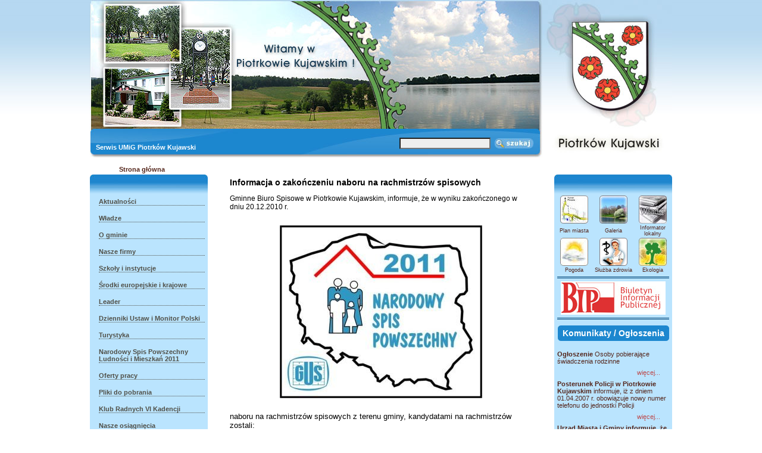

--- FILE ---
content_type: text/html
request_url: http://www.archiwum.piotrkowkujawski.pl/index-639.htm?a=1555
body_size: 2870
content:
<!DOCTYPE html PUBLIC "-//W3C//DTD XHTML 1.0 Transitional//EN"
"http://www.w3.org/TR/xhtml1/DTD/xhtml1-transitional.dtd">
<html xmlns="http://www.w3.org/1999/xhtml">
<head>
   <title></title>
   <meta http-equiv="Content-Type" content="text/html; charset=UTF-8">
   <meta http-equiv="Content-Language" content="pl">
   <meta http-equiv="Pragma" content="no_cache">
   <meta http-equiv="creation-date" content="">
   <meta http-equiv="Reply-to" content="">
   <meta name="Keywords" content="">
   <meta name="Description" content="">
   <meta name="Subjects" content="">
   <meta name="Abstract" content="">
   <meta name="Copyright" content="">
   <meta name="Author" content="Internet-Info">
   <meta name="Rating" content="General">
   <meta name="Distribution" content="Global">
   <meta name="Robots" content="ALL">
   <link rel="StyleSheet" type="text/css" href="style.css">
</head>
<body>
   <div id="content">
      <div id="tophead">
         <div id="topsub">
            <h4>Serwis UMiG Piotrków Kujawski</h4>
            <form method="post" action="/">
               <input type="text" id="szukaj" name="szukaj" value="" maxlength="128">
               <input type="image" id="sendsz" name="sendsz" src="images/szukaj.jpg">
            </form>
         </div>
         <img src="images/herb.jpg" alt="herb">
      </div>
      <br class="clear">
      <div id="catpath"><a href="index.htm" class="menu2a"><b>Strona główna</b></a></div>
      <div id="sidel">
         <ul>
   <li><a href="index-1.htm?k=1">Aktualności</a></li>
   <li><a href="index-2.htm?k=16">Władze</a></li>
   <li><a href="index-3.htm?k=4">O gminie</a></li>
   <li><a href="index-4.htm?k=20">Nasze firmy</a></li>
   <li><a href="index-5.htm?k=17">Szkoły i instytucje</a></li>
   <li><a href="index-6.htm?k=18">Środki europejskie i krajowe</a></li>
   <li><a href="index-7.htm?k=123">Leader</a></li>
   <li><a href="index-8.htm?k=138">Dzienniki Ustaw i Monitor Polski</a></li>
   <li><a href="index-9.htm?k=2">Turystyka</a></li>
   <li><a href="index-10.htm?k=140">Narodowy Spis Powszechny Ludności i Mieszkań 2011</a></li>
   <li><a href="index-11.htm?k=21">Oferty pracy</a></li>
   <li><a href="index-12.htm?k=22">Pliki do pobrania</a></li>
   <li><a href="index-13.htm?k=149">Klub Radnych VI Kadencji</a></li>
   <li><a href="index-14.htm?k=74">Nasze osiągnięcia</a></li>
   <li><a href="index-15.htm?k=63">Rozkład jazdy PKS i PKP</a></li>
   <li><a href="index-16.htm?k=24">Kontakty</a></li>
   <li><a href="index-17.htm?k=56">Archiwum</a></li>
   <li><a href="index-18.htm?k=118">E - URZĄD</a></li>
   <li><a href="index-19.htm?k=139">Powszechny Spis Rolny</a></li>
   <li><a href="index-20.htm?k=122">Wybory parlamentarne Sejm Senat 2007</a></li>
   <li><a href="index-21.htm?k=111">English version</a></li>
</ul>
         <img class="kreska" src="images/kreska.jpg" width="188" height="3" alt="kreska">
         <dl class="baners">
            <dd><a href="http://www.kujawsko-pomorskie.pl"><img src="images/baners/lban1.jpg" alt="img"></a></dd>
            <dd><a href="http://www.uwoj.bydgoszcz.pl"><img src="images/baners/lban2.jpg" alt="img"></a></dd>
            <dd><a href="http://www.npt.republika.pl"><img src="images/baners/lban3.jpg" alt="img"></a></dd>
            <dd><a href="http://zpp.pl"><img src="images/baners/lban4.jpg" alt="img"></a></dd>
            <dd><a href="http://www.spis.gov.pl/"><img src="images/spis.jpg" alt="img"></a></dd>
            <dd><a href="http://pl2011.eu/"><img src="images/prezydue.jpg" alt="img"></a></dd>
         </dl>
         <img src="images/belka_dolna.jpg" alt="belka">
      </div>
      <div id="sider">
         <table class="tabico">
            <tr>
               <td><a href="index-22.htm?k=14"><img src="images/ico_mapa.jpg" alt="ico"></a></td>
               <td><a href="index-23.htm?k=12"><img src="images/ico_galeria.jpg" alt="ico"></a></td>
               <td><a href="index-24.htm?k=15"><img src="images/ico_prasa.jpg" alt="ico"></a></td>
            </tr>
            <tr>
               <td class="icotxt">Plan miasta</td>
               <td class="icotxt">Galeria</td>
               <td class="icotxt">Informator lokalny</td>
            </tr>
            <tr>
               <td><a href="http://www.pogodynka.pl/polska/piotrkow-kujawski_piotrkow-kujawski"><img src="images/ico_inwest.jpg" alt="ico"></a></td>
               <td><a href="index-25.htm?k=23"><img src="images/ico_med.jpg" alt="ico"></a></td>
               <td><a href="index-26.htm?k=11"><img src="images/ico_eco.jpg" alt="ico"></a></td>
            </tr>
            <tr>
               <td class="icotxt">Pogoda</td>
               <td class="icotxt">Służba zdrowia</td>
               <td class="icotxt">Ekologia</td>
            </tr>
         </table>
         <img class="kreska" src="images/kreska.jpg" width="188" height="3" alt="kreska">
         <dl class="baners">
            <dd><a href="http://www.bip-stary.piotrkowkujawski.pl"><img src="images/baners/bip_banerek.jpg" alt="baner"></a></dd>
         </dl>
         <img class="kreska" src="images/kreska.jpg" width="188" height="3" alt="kreska">
         <p class="belka">Komunikaty / Ogłoszenia</p>
         <dl class="oglosz">
         <dt><strong>Ogłoszenie</strong> Osoby pobierające świadczenia rodzinne</dt>
         <dd><a href="index-27.htm?a=506">więcej...</a></dd>
         
         <dt><strong>Posterunek Policji w Piotrkowie Kujawskim</strong> informuje, iż z dniem 01.04.2007 r. obowiązuje nowy numer telefonu do jednostki Policji</dt>
         <dd><a href="index-28.htm?a=74">więcej...</a></dd>
         
         <dt><strong>Urząd Miasta i Gminy informuje, że</strong> pozostała część artykułów niewidocznych na stronie głównej Miasta i Gminy Piotrków Kujawski znajduje się w dziale Archiwum</dt>
         <dd><a href="index-29.htm?a=134">więcej...</a></dd>
         </dl>				 
				 <img class="kreska" src="images/kreska.jpg" width="188" height="3" alt="kreska">
				 
				 
			<img class="kreska" src="images/kreska.jpg" width="188" height="3" alt="kreska">
			<p class="belka">Newsletter</p>
			<form method="post" enctype="application/x-www-form-urlencoded" action="newsletter_process.php?op=dodaj">
			  <p class="newsletter">
				  Jeśli chcesz otrzymywać newsletter, wpisz adres e-mail:<br>
					<br>
				  <input class="newsletter_input" name="email_newsletter" type="text" value="">
					<br>
					<br>
					<input name="submit_newsletter" type="submit" value="dodaj">
				</p>
			</form>
						 
         <img src="images/belka_dolna.jpg" alt="belka">
      </div>
			
      <div id="sidem">
      <table width="520" cellspacing="0" cellpadding="6" border="0" align="center"><tr valign="top"><td class="h1">Informacja o zakończeniu naboru na rachmistrzów spisowych</td><td class="a"></td></tr><tr valign="top"><td class="b" colspan="2">Gminne Biuro Spisowe w  Piotrkowie Kujawskim, informuje, że w wyniku zakończonego w dniu 20.12.2010 r.</td></tr></table><br><table width="520" cellspacing="0" cellpadding="6" border="0" align="center"><tr valign="top"><td align="center"><img src="i1/1555ad.jpg" width="340" height="290" align="center" border="0"></td></tr><tr valign="top"><td class="a"><p><font size="2">naboru na rachmistrz&oacute;w spisowych z terenu gminy, kandydatami na rachmistrz&oacute;w zostali: <br><strong></strong></font></p>
<p><font size="2"><strong>1. Antoszewski Rafał, <br>2. Kujawa Dariusz, <br>3. Kaszubska Klaudia, <br>4. Zi&oacute;łkowski Artur. <br><br></strong></font><br>&nbsp;&nbsp;&nbsp;&nbsp;&nbsp;&nbsp;&nbsp;&nbsp;&nbsp;&nbsp;&nbsp;&nbsp;&nbsp;&nbsp;&nbsp;&nbsp;&nbsp;&nbsp;&nbsp;&nbsp;&nbsp;&nbsp;&nbsp;&nbsp;&nbsp;&nbsp;&nbsp;&nbsp;&nbsp;&nbsp;&nbsp;&nbsp;&nbsp;&nbsp;&nbsp;&nbsp;&nbsp;&nbsp;&nbsp;&nbsp;&nbsp;&nbsp;&nbsp;&nbsp;&nbsp;&nbsp;&nbsp;&nbsp;&nbsp;&nbsp;&nbsp;&nbsp;&nbsp;&nbsp;&nbsp;&nbsp;&nbsp;&nbsp;&nbsp;&nbsp;&nbsp;&nbsp;&nbsp;&nbsp;&nbsp;&nbsp;&nbsp;&nbsp;&nbsp;&nbsp;&nbsp;&nbsp;&nbsp;&nbsp;&nbsp;&nbsp;&nbsp;&nbsp;&nbsp;&nbsp; <strong><font size="2">Gminny Komisarz Spisowy <br></font></strong>&nbsp;&nbsp;&nbsp;&nbsp;&nbsp;&nbsp;&nbsp;&nbsp;&nbsp;&nbsp;&nbsp;&nbsp;&nbsp;&nbsp;&nbsp;&nbsp;&nbsp;&nbsp;&nbsp;&nbsp;&nbsp;&nbsp;&nbsp;&nbsp;&nbsp;&nbsp;&nbsp;&nbsp;&nbsp;&nbsp;&nbsp;&nbsp;&nbsp;&nbsp;&nbsp;&nbsp;&nbsp;&nbsp;&nbsp;&nbsp;&nbsp;&nbsp;&nbsp;&nbsp;&nbsp;&nbsp;&nbsp;&nbsp;&nbsp;&nbsp;&nbsp;&nbsp;&nbsp;&nbsp;&nbsp;&nbsp;&nbsp;&nbsp;&nbsp;&nbsp;&nbsp;&nbsp;&nbsp;&nbsp;&nbsp;&nbsp;&nbsp;&nbsp;&nbsp;&nbsp;&nbsp;&nbsp;&nbsp;&nbsp;&nbsp;&nbsp;&nbsp;&nbsp;&nbsp;&nbsp;&nbsp;&nbsp; &nbsp;&nbsp; <font size="2"><strong>Mirosław Skonieczny <br></strong></font></p></td></tr><tr valign="top"><td align="center"></td></tr><tr valign="top"><td class="a"></td></tr><tr valign="top"><td align="center"></td></tr><tr valign="top"><td class="a"></td></tr><tr valign="top"><td align="center"></td></tr><tr valign="top"><td class="a"></td></tr></table><table width="510" cellspacing="0" cellpadding="3" border="0"></table>
      </div>
      <br class="clear">
      <div id="footer">
      <span style="float:left">Licznik: 3272860</span>
      <a href="http://i-info.pl"><img style="float: right; border: none;" src="images/i-logo.jpg"></a>
      Administrator serwisu Piotrków Kujawski - <a href="mailto:piotrkowkujawski@samorzady.pl">Mirosław Czynsz</a>.<br>Copyright 2006 Internet-Info     
      <br class="clear">
      </div>
   </div>
</body>
</html>


--- FILE ---
content_type: text/css
request_url: http://www.archiwum.piotrkowkujawski.pl/style.css
body_size: 1450
content:
html,body { padding: 0px; margin: 0px; }
body { font: normal 11px Tahoma,sans-serif; background-image: url(images/tlo.jpg); background-position: 0px 0px; background-repeat: repeat-x; background-color: #fff; }

#content { padding: 0px; margin: 0px; width: 978px; margin: 0px auto; }

#tophead {
   background-image: url(images/top.jpg);
   background-position: 0px 0px;
   background-repeat: no-repeat;
   height: 264px;
   position: relative;
}
#topsub {
   position: absolute; 
   top: 216px;
   left: 0px;
   background-image: url(images/pod_top.jpg);
   background-position: 0px 0px;
   background-repeat: no-repeat;
   width: 761px;
   height: 48px;
   min-height: 48px;
}
#topsub form { position: absolute; top: 15px; left: 500px; width: 100px; }
#topsub form #szukaj { width: 145px; height: 15px; background-color: #eee; padding: 0px 2px; font: bold 10px Tahoma,sans-serif; 
position: absolute; top: 0px; left: 20px; }
#topsub form #szukaj:hover { background-color: #fff; } 
#topsub form #sendsz { position: absolute; top: 1px; left: 180px;
}
#topsub h4 { position: absolute;
top: 10px;
left: 10px;
color: #fff;
}
#tophead img { float: right; }
.clear { padding: 0px; margin: 0px; border: none; clear: both; }

#sidel {
   background-image: url(images/belka_gorna.jpg);
   background-position: 0px 0px;
   background-repeat: no-repeat;
   background-color: #BAE4FE;
   padding: 35px 0px 0px 0px;
   width: 198px;
   float: left;
}



#sidel ul {
   padding: 0px;
   margin: 0px 5px 0px 15px;
   list-style: none;
}
#sidel ul li { font-weight: bold; padding-bottom: 10px; margin: 5px 0px;  }
#sidel ul li a {
   display: block;
   width: 100%;
   border-bottom: 1px dotted #505048;
   text-decoration: none;
   color: #505048;
   font-size: 11px;
}
#sidel ul li a:hover { color: #000; } 
#sidel ul li ul li a { border: none; font-weight: normal; }
#sidel ul li ul li { padding: 0px; margin: 0px; }
#sider {
   background-image: url(images/belka_gorna.jpg);
   background-position: 0px 0px;
   background-repeat: no-repeat;
   background-color: #BAE4FE;
   padding: 35px 0px 0px 0px;
   width: 198px;
   float: right;
}

#sidernewsletterboc {
   background-image: url(images/belka_gorna.jpg);
   background-position: 0px 0px;
   background-repeat: no-repeat;
   background-color: #BAE4FE;
   padding: 35px 0px 0px 0px;
   width: 198px;
   float: right;
}

#sidem { 
width: 560px;
margin: 0px auto;
}

.zajaw {
   width: 90%;
   margin: 5px auto;
   padding: 0px;
   background-color: #80D1FF;
   color: #54261B;
}
.zajaw dt {
   padding: 5px;
   font: normal 11px Arial,Tahoma, sans-serif; line-height: 1.4em;
}
.zajaw dt strong { font-weight: bold; padding-right: 5px; }
.zajaw dd { text-align: right; padding: 2px 20px; }
.zajaw dd a { width: 90%; text-decoration: none; color: #3C6278; }

.kreska { width: 188px; margin: 5px auto; display: block; }

#footer {
   margin: 10px 0px;
   padding: 5px;
   background-color:  #E2EEF7;
   color: #54261B;
   text-align: center;
   font-size: 9px;
}
#footer a { color: #54261B; text-decoration: none; }
#catpath { 
   width: 90%;
   margin: 0px auto;
   padding: 2px 5px;
}
#catpath a { text-decoration: none; color: #54261B; }
#catpath a:hover { text-decoration: underline; }

.baners {
   padding: 0px; margin: 0px;
}
.baners dd { padding: 0px; margin: 0px; text-align: center; }
.baners dd img { border: none; }
.tabico { border-collapse: collapse; padding: 0px; margin 5px auto; width: 100%; text-align: center; }
.tabico td { text-align: center; width: 33%; }
.tabico td img { border: none; }
.icotxt { font: normal 9px Arial,sans-serif; color: #54261B; }
.belka { width: 187px; height: 26px; background-image: url(images/belka_ogloszenia.jpg); background-position: 50% 50%; background-repeat: no-repeat; margin: 0px auto; text-align: center; padding-top: 10px; font: bold 14px Arial,sans-serif; color: #fff; }
.oglosz { width: 100%; }
.oglosz dt { color: #54261B; padding: 0px; margin: 5px; }
.oglosz dd { text-align: right; padding: 2px 20px; }
.oglosz dd a { width: 90%; text-decoration: none; color: #BD4D4F; }

#galeria { width: 90%; border-collapse: collapse; margin: 0px auto; }
#galeria td { padding: 10px; border:#eeeeee; }

.h1 { font-size: 1.3em; font-weight: bold;}
.b { font-size: 1.1em; }


.newsletter {
	padding: 5px;
}

.newsletter_input {
	width: 145px; 
	height: 15px; 
	background-color: #eee; 
	padding: 0px 2px; 
	font: bold 10px Tahoma,sans-serif;
}
.newsletter_input:hover {
	background-color: #fff;
}

.monit {
	padding: 10px;
	background-color: #f2f1f1;
	border-color: red;
	border-style: solid;
	border-width: 1px;
	color: #990000;
	width: 480px;
	margin: auto;
}

.monit1 {
	padding: 10px;
	background-color: #f2f1f1;
	border-color: #33cc00;
	border-style: solid;
	border-width: 1px;
	color: #006600;
	width: 480px;
	margin: auto;
}
